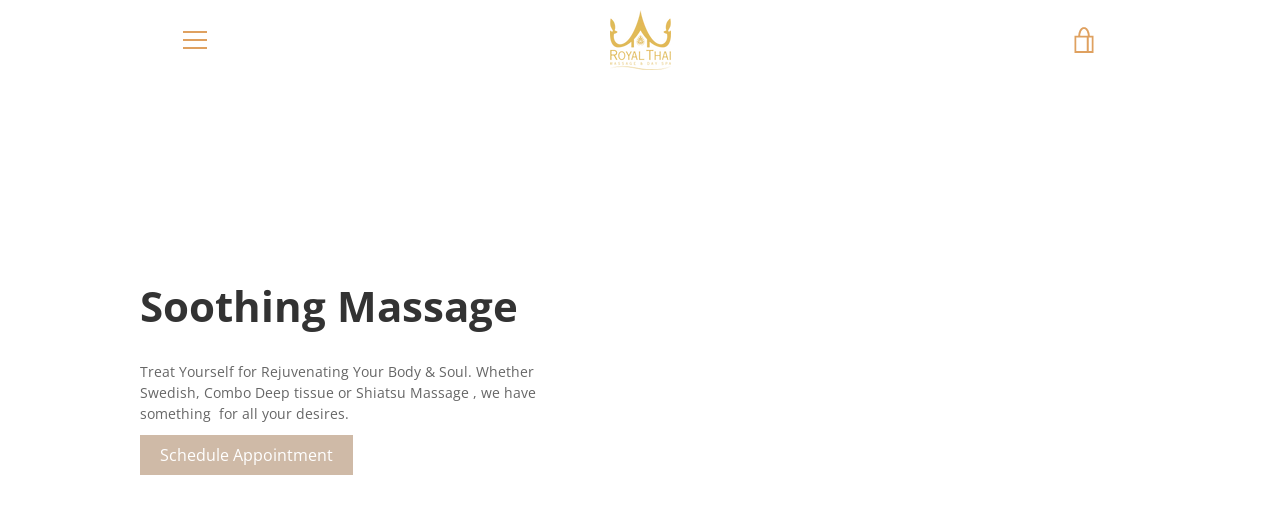

--- FILE ---
content_type: text/css
request_url: https://www.royalthaimassage.com/cdn/shop/t/2/assets/pagefly.155dbeaa.css?v=70802794730146749141692738408
body_size: 2668
content:
.eTNnJl i,.iKxntp,.iKxntp+span{vertical-align:middle}.fMVExD,.kPRAAR{display:inline-block}.fIKYYX,.fMVExD,.kXSKNz{position:relative}.bBWRSi,.jqRXMU:last-child{margin:0}.eTNnJl i,.jqRXMU>i,.kPRAAR i{margin-right:5px}.kPRAAR,.pfa{line-height:1}.kPRAAR{padding:12px 20px;text-align:center;-webkit-text-decoration:none;text-decoration:none;outline:0}.kPRAAR span{color:inherit}.ibSDhV{--pf-sample-color:#5d6b82;--pf-border-color:#d1d5db;opacity:1!important}.fMVExD{max-width:100%}.fMVExD img{width:100%;height:100%;border-radius:inherit}.fIKYYX:empty{display:initial}.kXSKNz{padding:20px 0}.bBWRSi{padding:10px}.jqRXMU{list-style:inherit;margin:0 0 var(--line-spacing)}.jqRXMU:before{content:"";display:inline-block;width:var(--text-indent)}.jqRXMU>i{padding:5px}.kSzEMt{display:-webkit-box;display:-webkit-flex;display:-ms-flexbox;display:flex}.kSzEMt input+input{margin:0 10px}.kSzEMt button,.kSzEMt input{height:40px;padding:0 20px;line-height:40px;outline:0;-webkit-appearance:none}.kSzEMt button{border:none;background-color:#2d2d2d;color:#fff;font-size:13px;-webkit-flex:0 0 auto;-ms-flex:0 0 auto;flex:0 0 auto;width:auto}.kSzEMt button i+span{margin-left:10px}.kSzEMt input{width:100%;border:2px solid #2d2d2d}.cGFGtP>span:last-child{line-height:inherit;display:block;margin-right:0!important}.cGFGtP ul{list-style-position:inside}@media all{.__pf_M3RbjCM2 .pf-192_,.__pf_M3RbjCM2 .pf-3_{background-size:cover;background-attachment:fixed}.__pf_M3RbjCM2 .pf-3_{background-image:url(/cdn/shop/t/3/assets/pf-f61e9a1c--ladiesactiveonspasession.jpg?v=1606893108);padding-top:105px;padding-bottom:105px;background-position:50% 50%;border-style:none}.__pf_M3RbjCM2 .pf-4_{padding-right:560px;margin-bottom:20px;margin-top:10px}.__pf_M3RbjCM2 .pf-5_{background-color:#ffffffad;padding:70px}.__pf_M3RbjCM2 .pf-6_{font-family:Open Sans;font-size:42px;font-weight:700;margin-top:0;margin-bottom:30px;color:#333}.__pf_M3RbjCM2 .pf-9_{margin-top:0;margin-bottom:11px;font-size:14px;font-family:Open Sans;color:#666;line-height:1.5em}.__pf_M3RbjCM2 .pf-12_{background-color:#8b572a69;color:#fff;font-family:Open Sans}.__pf_M3RbjCM2 .pf-15_{background-color:#41750536;font-size:24px}.__pf_M3RbjCM2 .pf-18_{font-family:Open Sans;font-size:60px;text-align:center}.__pf_M3RbjCM2 .pf-21_{font-family:Abhaya Libre;font-size:27px;text-align:center;margin-top:-20px}.__pf_M3RbjCM2 .pf-25_{background-color:#f5f5f5;text-align:center;font-size:22px;font-family:Abel}.__pf_M3RbjCM2 .pf-26_,.__pf_M3RbjCM2 .pf-53_{padding:15px;font-size:33px;font-family:Abel}.__pf_M3RbjCM2 .pf-27_,.__pf_M3RbjCM2 .pf-54_{text-align:center;font-size:22px;font-family:Abel}.__pf_M3RbjCM2 .pf-28_{text-transform:uppercase;letter-spacing:2px;margin-top:0;font-weight:500;font-family:Abel;font-size:30px}.__pf_M3RbjCM2 .pf-113_,.__pf_M3RbjCM2 .pf-141_,.__pf_M3RbjCM2 .pf-168_,.__pf_M3RbjCM2 .pf-31_,.__pf_M3RbjCM2 .pf-58_,.__pf_M3RbjCM2 .pf-86_{padding-bottom:10px;font-family:Abel;font-size:22px}.__pf_M3RbjCM2 .pf-144_,.__pf_M3RbjCM2 .pf-171_,.__pf_M3RbjCM2 .pf-34_,.__pf_M3RbjCM2 .pf-61_{list-style-position:inside;list-style-type:disc;font-size:18px}.__pf_M3RbjCM2 .pf-102_,.__pf_M3RbjCM2 .pf-117_,.__pf_M3RbjCM2 .pf-120_,.__pf_M3RbjCM2 .pf-123_,.__pf_M3RbjCM2 .pf-126_,.__pf_M3RbjCM2 .pf-129_,.__pf_M3RbjCM2 .pf-145_,.__pf_M3RbjCM2 .pf-148_,.__pf_M3RbjCM2 .pf-151_,.__pf_M3RbjCM2 .pf-154_,.__pf_M3RbjCM2 .pf-157_,.__pf_M3RbjCM2 .pf-172_,.__pf_M3RbjCM2 .pf-175_,.__pf_M3RbjCM2 .pf-178_,.__pf_M3RbjCM2 .pf-181_,.__pf_M3RbjCM2 .pf-184_,.__pf_M3RbjCM2 .pf-35_,.__pf_M3RbjCM2 .pf-38_,.__pf_M3RbjCM2 .pf-41_,.__pf_M3RbjCM2 .pf-44_,.__pf_M3RbjCM2 .pf-47_,.__pf_M3RbjCM2 .pf-62_,.__pf_M3RbjCM2 .pf-65_,.__pf_M3RbjCM2 .pf-68_,.__pf_M3RbjCM2 .pf-71_,.__pf_M3RbjCM2 .pf-74_,.__pf_M3RbjCM2 .pf-90_,.__pf_M3RbjCM2 .pf-93_,.__pf_M3RbjCM2 .pf-96_,.__pf_M3RbjCM2 .pf-99_{list-style-type:none;padding:3px 15px;text-align:left;list-style-position:inside}.__pf_M3RbjCM2 .pf-35_,.__pf_M3RbjCM2 .pf-62_{font-size:17px}.__pf_M3RbjCM2 .pf-50_,.__pf_M3RbjCM2 .pf-77_{background-color:#8b572a69;color:#fff;margin-top:10px;font-size:19px;font-family:Abel}.__pf_M3RbjCM2 .pf-55_,.__pf_M3RbjCM2 .pf-83_{text-transform:uppercase;letter-spacing:2px;margin-top:0;font-weight:500;font-family:Abel}.__pf_M3RbjCM2 .pf-55_{font-size:34px}.__pf_M3RbjCM2 .pf-135_,.__pf_M3RbjCM2 .pf-80_{background-color:#f5f5f5;text-align:center}.__pf_M3RbjCM2 .pf-108_,.__pf_M3RbjCM2 .pf-81_{padding:15px;font-family:Abel;font-size:27px}.__pf_M3RbjCM2 .pf-109_,.__pf_M3RbjCM2 .pf-137_,.__pf_M3RbjCM2 .pf-164_,.__pf_M3RbjCM2 .pf-241_,.__pf_M3RbjCM2 .pf-82_{text-align:center}.__pf_M3RbjCM2 .pf-116_,.__pf_M3RbjCM2 .pf-89_{list-style-position:inside;list-style-type:disc;font-size:17px}.__pf_M3RbjCM2 .pf-105_,.__pf_M3RbjCM2 .pf-132_{background-color:#8b572a69;color:#fff;margin-top:10px;font-family:Abel;font-size:24px}.__pf_M3RbjCM2 .pf-110_,.__pf_M3RbjCM2 .pf-138_,.__pf_M3RbjCM2 .pf-165_{text-transform:uppercase;letter-spacing:2px;margin-top:0;font-weight:500}.__pf_M3RbjCM2 .pf-110_{font-family:Abel;font-size:33px}.__pf_M3RbjCM2 .pf-136_,.__pf_M3RbjCM2 .pf-163_{padding:15px;font-family:Abel;font-size:30px}.__pf_M3RbjCM2 .pf-160_,.__pf_M3RbjCM2 .pf-187_{background-color:#8b572a69;color:#fff;margin-top:10px;font-family:Abel;font-size:25px}.__pf_M3RbjCM2 .pf-190_{background-color:#41750536;padding-bottom:30px}.__pf_M3RbjCM2 .pf-192_{background-image:url(/cdn/shop/t/3/assets/pf-d9c994d0--444.jpg?v=1606959808);background-position:50% 100%;font-family:Allerta Stencil;font-size:78px;text-align:center}.__pf_M3RbjCM2 .pf-210_,.__pf_M3RbjCM2 .pf-212_,.__pf_M3RbjCM2 .pf-234_,.__pf_M3RbjCM2 .pf-266_{background-size:cover;background-position:50% 50%}.__pf_M3RbjCM2 .pf-195_{text-align:center;color:#41750599;font-size:70px;background-color:#ffffff78}.__pf_M3RbjCM2 .pf-198_{padding-top:100px;padding-bottom:100px;background-color:#fff;border-style:none}.__pf_M3RbjCM2 .pf-199_,.__pf_M3RbjCM2 .pf-211_{margin-bottom:100px}.__pf_M3RbjCM2 .pf-200_,.__pf_M3RbjCM2 .pf-224_{background-color:#fff;padding:105px 70px}.__pf_M3RbjCM2 .pf-201_,.__pf_M3RbjCM2 .pf-214_,.__pf_M3RbjCM2 .pf-225_{font-family:Open Sans;font-size:32px;font-weight:700;margin-top:0;margin-bottom:20px;color:#333}.__pf_M3RbjCM2 .pf-204_,.__pf_M3RbjCM2 .pf-217_,.__pf_M3RbjCM2 .pf-228_{margin-top:0;margin-bottom:50px;font-size:16px;font-family:Open Sans;color:#666;line-height:1.5em}.__pf_M3RbjCM2 .pf-207_,.__pf_M3RbjCM2 .pf-220_,.__pf_M3RbjCM2 .pf-231_{background-color:#8b572a69;color:#fff;font-family:Open Sans;font-size:16px;border-radius:5px;padding:15px 40px;font-weight:600}.__pf_M3RbjCM2 .pf-210_{background-image:url(/cdn/shop/t/3/assets/pf-af2fbb4b--8.png?v=1606710024)}.__pf_M3RbjCM2 .pf-212_{background-image:url(/cdn/shop/t/3/assets/pf-1bf3de48--5.png?v=1606790962)}.__pf_M3RbjCM2 .pf-213_{background-color:#fff;padding:70px}.__pf_M3RbjCM2 .pf-234_{background-image:url(/cdn/shop/t/3/assets/pf-f3de48ae--1.png?v=1606791054)}.__pf_M3RbjCM2 .pf-235_{padding-top:85px;padding-bottom:85px;background-color:#687c6175}.__pf_M3RbjCM2 .pf-236_{margin-bottom:30px;text-align:center}.__pf_M3RbjCM2 .pf-238_{font-family:Open Sans;font-size:32px;font-weight:700;margin-top:0;color:#333;margin-bottom:0}.__pf_M3RbjCM2 .pf-243_,.__pf_M3RbjCM2 .pf-251_,.__pf_M3RbjCM2 .pf-259_{margin-bottom:35px;height:auto}.__pf_M3RbjCM2 .pf-244_,.__pf_M3RbjCM2 .pf-252_,.__pf_M3RbjCM2 .pf-260_{font-family:Open Sans;font-size:20px;font-weight:700;margin-top:0;color:#333;margin-bottom:15px}.__pf_M3RbjCM2 .pf-247_,.__pf_M3RbjCM2 .pf-255_,.__pf_M3RbjCM2 .pf-263_{margin-top:0;margin-bottom:20px;font-size:16px;font-family:Open Sans;color:#666;line-height:1.5em}.__pf_M3RbjCM2 .pf-269_,.__pf_M3RbjCM2 .pf-272_{margin-top:0;color:#fff;font-family:Open Sans}.__pf_M3RbjCM2 .pf-266_{padding-top:85px;padding-bottom:85px;background-image:url(/cdn/shop/t/3/assets/pf-9e497291--632.jpg?v=1606963724);background-attachment:fixed}.__pf_M3RbjCM2 .pf-267_{padding-left:280px;padding-right:280px;text-align:center}.__pf_M3RbjCM2 .pf-269_{font-size:32px;font-weight:700;margin-bottom:15px}.__pf_M3RbjCM2 .pf-272_{margin-bottom:60px;font-size:16px;line-height:1.5em}.__pf_M3RbjCM2 .pf-207_:hover,.__pf_M3RbjCM2 .pf-220_:hover,.__pf_M3RbjCM2 .pf-50_:hover,.__pf_M3RbjCM2 .pf-77_:hover{background-color:#8b572a69}.__pf_M3RbjCM2 .pf-231_:hover{background-color:#288b80}.__pf_M3RbjCM2 .pf-243_>img,.__pf_M3RbjCM2 .pf-251_>img,.__pf_M3RbjCM2 .pf-259_>img{height:auto}.__pf_M3RbjCM2 .pf-275_>div>button{background-color:#34a99b;font-family:Open Sans;font-weight:600}.__pf_M3RbjCM2 .pf-275_>div>button:hover{background-color:#8b572ab3}.__pf_M3RbjCM2 .pf-275_>div>input{font-family:Open Sans}}@media (min-width:1025px) and (max-width:1199px){.__pf_M3RbjCM2 .pf-3_{background-image:url(/cdn/shop/t/3/assets/pf-f61e9a1c--ladiesactiveonspasession.jpg?v=1606893108&selected)}.__pf_M3RbjCM2 .pf-210_{background-image:url(/cdn/shop/t/3/assets/pf-1f791466--4.png?v=1606709167&selected)}.__pf_M3RbjCM2 .pf-212_{background-image:url(/cdn/shop/t/3/assets/pf-1147b1c8--COMBINATION-MASSAGE.jpg?v=1606881963&selected)}.__pf_M3RbjCM2 .pf-234_{background-image:url(/cdn/shop/t/3/assets/pf-9e497291--632.jpg?v=1606963724&selected)}.__pf_M3RbjCM2 .pf-243_,.__pf_M3RbjCM2 .pf-243_>img,.__pf_M3RbjCM2 .pf-251_,.__pf_M3RbjCM2 .pf-251_>img,.__pf_M3RbjCM2 .pf-259_,.__pf_M3RbjCM2 .pf-259_>img{height:auto}.__pf_M3RbjCM2 .pf-266_{background-image:url(https://cdn.shopify.com/s/files/1/2170/1117/t/10/assets/pf-8c20191c-b350-4e4b-80a4-193229ede4b7--Essence-09.jpg?v=1579594153)}}@media (min-width:768px) and (max-width:1024px){.__pf_M3RbjCM2 .pf-6_{font-size:24px}.__pf_M3RbjCM2 .pf-4_{padding-right:300px}.__pf_M3RbjCM2 .pf-3_{background-image:url(/cdn/shop/t/3/assets/pf-f61e9a1c--ladiesactiveonspasession.jpg?v=1606893108&selected);padding-top:80px;padding-bottom:80px}.__pf_M3RbjCM2 .pf-201_,.__pf_M3RbjCM2 .pf-214_,.__pf_M3RbjCM2 .pf-225_{font-size:26px}.__pf_M3RbjCM2 .pf-200_{padding:50px}.__pf_M3RbjCM2 .pf-210_{background-image:url(/cdn/shop/t/3/assets/pf-961bf3de--8.png?v=1606790937&selected)}.__pf_M3RbjCM2 .pf-212_{background-image:url(/cdn/shop/t/3/assets/pf-0030e61f--COMBO-MASSAGE.jpg?v=1606708312&selected)}.__pf_M3RbjCM2 .pf-213_,.__pf_M3RbjCM2 .pf-224_{padding:70px}.__pf_M3RbjCM2 .pf-234_{background-image:url(/cdn/shop/t/3/assets/pf-f3de48ae--1.png?v=1606791054&selected)}.__pf_M3RbjCM2 .pf-243_,.__pf_M3RbjCM2 .pf-243_>img,.__pf_M3RbjCM2 .pf-251_,.__pf_M3RbjCM2 .pf-251_>img,.__pf_M3RbjCM2 .pf-259_,.__pf_M3RbjCM2 .pf-259_>img{height:auto}.__pf_M3RbjCM2 .pf-267_{padding-left:100px;padding-right:100px}.__pf_M3RbjCM2 .pf-266_{background-image:url(https://cdn.shopify.com/s/files/1/2170/1117/t/10/assets/pf-8c20191c-b350-4e4b-80a4-193229ede4b7--Essence-09.jpg?v=1579594153)}}@media (max-width:767px){.__pf_M3RbjCM2 .pf-243_>img,.__pf_M3RbjCM2 .pf-251_>img,.__pf_M3RbjCM2 .pf-259_>img{height:auto}.__pf_M3RbjCM2 .pf-6_{font-size:22px}.__pf_M3RbjCM2 .pf-5_{padding:40px;background-color:#ffffffdb}.__pf_M3RbjCM2 .pf-4_{padding-right:0}.__pf_M3RbjCM2 .pf-3_{background-image:url(/cdn/shop/t/3/assets/pf-99b49a18--massurr-5.jpg?v=1606938916&selected);padding-top:30px;padding-bottom:30px;background-position:100% 50%;background-size:cover;background-attachment:fixed}.__pf_M3RbjCM2 .pf-18_{font-size:33px}.__pf_M3RbjCM2 .pf-195_{font-size:34px}.__pf_M3RbjCM2 .pf-201_,.__pf_M3RbjCM2 .pf-214_,.__pf_M3RbjCM2 .pf-225_,.__pf_M3RbjCM2 .pf-269_{font-size:24px}.__pf_M3RbjCM2 .pf-204_,.__pf_M3RbjCM2 .pf-217_,.__pf_M3RbjCM2 .pf-228_,.__pf_M3RbjCM2 .pf-272_{margin-bottom:30px}.__pf_M3RbjCM2 .pf-200_,.__pf_M3RbjCM2 .pf-213_,.__pf_M3RbjCM2 .pf-224_{padding:30px}.__pf_M3RbjCM2 .pf-210_,.__pf_M3RbjCM2 .pf-212_,.__pf_M3RbjCM2 .pf-234_{padding-top:120px;padding-bottom:120px}.__pf_M3RbjCM2 .pf-210_{background-image:url(/cdn/shop/t/3/assets/pf-1f791466--4.png?v=1606709167&selected)}.__pf_M3RbjCM2 .pf-199_{display:flex;flex-direction:column-reverse;margin-bottom:40px}.__pf_M3RbjCM2 .pf-212_{background-image:url(/cdn/shop/t/3/assets/pf-1bf3de48--5.png?v=1606790962&selected)}.__pf_M3RbjCM2 .pf-211_{margin-bottom:40px}.__pf_M3RbjCM2 .pf-234_{background-image:url(/cdn/shop/t/3/assets/pf-1147b1c8--COMBINATION-MASSAGE.jpg?v=1606881963&selected)}.__pf_M3RbjCM2 .pf-198_,.__pf_M3RbjCM2 .pf-235_,.__pf_M3RbjCM2 .pf-266_{padding-top:40px;padding-bottom:40px}.__pf_M3RbjCM2 .pf-223_{display:flex;flex-direction:column-reverse}.__pf_M3RbjCM2 .pf-243_,.__pf_M3RbjCM2 .pf-251_,.__pf_M3RbjCM2 .pf-259_{width:80px;height:auto}.__pf_M3RbjCM2 .pf-267_{padding-left:0;padding-right:0}.__pf_M3RbjCM2 .pf-266_{background-image:url(https://cdn.shopify.com/s/files/1/2170/1117/t/10/assets/pf-8c20191c-b350-4e4b-80a4-193229ede4b7--Essence-09.jpg?v=1579594153)}}@font-face{font-family:FontAwesome;src:url(https://cdn.shopify.com/s/files/1/0090/9236/6436/files/fa.eot?v=4.7.0);src:url(https://cdn.shopify.com/s/files/1/0090/9236/6436/files/fa.eot?#iefix&v=4.7.0) format("embedded-opentype"),url(https://cdn.shopify.com/s/files/1/0090/9236/6436/files/fa.woff2?v=4.7.0) format("woff2"),url(https://cdn.shopify.com/s/files/1/0090/9236/6436/files/fa.woff?v=4.7.0) format("woff"),url(https://cdn.shopify.com/s/files/1/0090/9236/6436/files/fa.ttf?v=4.7.0) format("truetype"),url(https://cdn.shopify.com/s/files/1/0090/9236/6436/files/fa.svg?v=4.7.0#fontawesomeregular) format("svg");font-weight:400;font-style:normal;font-display:swap}@-webkit-keyframes fa-spin{0%{-webkit-transform:rotate(0);transform:rotate(0)}to{-webkit-transform:rotate(359deg);transform:rotate(359deg)}}@keyframes fa-spin{0%{-webkit-transform:rotate(0);transform:rotate(0)}to{-webkit-transform:rotate(359deg);transform:rotate(359deg)}}.sr-only-focusable:active{position:static;width:auto;height:auto;margin:0;overflow:visible;clip:auto}.pfa{font-family:var(--fa-style-family,"Font Awesome 6 Free");font-weight:var(--fa-style,900)!important;-moz-osx-font-smoothing:grayscale;-webkit-font-smoothing:antialiased;display:var(--fa-display,inline-block);font-style:normal;font-variant:normal;text-rendering:auto}@-webkit-keyframes fa-beat{0%,90%{-webkit-transform:scale(1);transform:scale(1)}45%{-webkit-transform:scale(var(--fa-beat-scale,1.25));transform:scale(var(--fa-beat-scale,1.25))}}@keyframes fa-beat{0%,90%{-webkit-transform:scale(1);transform:scale(1)}45%{-webkit-transform:scale(var(--fa-beat-scale,1.25));transform:scale(var(--fa-beat-scale,1.25))}}@-webkit-keyframes fa-bounce{0%,64%,to{-webkit-transform:scale(1) translateY(0);transform:scale(1) translateY(0)}10%{-webkit-transform:scale(var(--fa-bounce-start-scale-x,1.1),var(--fa-bounce-start-scale-y,.9)) translateY(0);transform:scale(var(--fa-bounce-start-scale-x,1.1),var(--fa-bounce-start-scale-y,.9)) translateY(0)}30%{-webkit-transform:scale(var(--fa-bounce-jump-scale-x,.9),var(--fa-bounce-jump-scale-y,1.1)) translateY(var(--fa-bounce-height,-.5em));transform:scale(var(--fa-bounce-jump-scale-x,.9),var(--fa-bounce-jump-scale-y,1.1)) translateY(var(--fa-bounce-height,-.5em))}50%{-webkit-transform:scale(var(--fa-bounce-land-scale-x,1.05),var(--fa-bounce-land-scale-y,.95)) translateY(0);transform:scale(var(--fa-bounce-land-scale-x,1.05),var(--fa-bounce-land-scale-y,.95)) translateY(0)}57%{-webkit-transform:scale(1) translateY(var(--fa-bounce-rebound,-.125em));transform:scale(1) translateY(var(--fa-bounce-rebound,-.125em))}}@keyframes fa-bounce{0%,64%,to{-webkit-transform:scale(1) translateY(0);transform:scale(1) translateY(0)}10%{-webkit-transform:scale(var(--fa-bounce-start-scale-x,1.1),var(--fa-bounce-start-scale-y,.9)) translateY(0);transform:scale(var(--fa-bounce-start-scale-x,1.1),var(--fa-bounce-start-scale-y,.9)) translateY(0)}30%{-webkit-transform:scale(var(--fa-bounce-jump-scale-x,.9),var(--fa-bounce-jump-scale-y,1.1)) translateY(var(--fa-bounce-height,-.5em));transform:scale(var(--fa-bounce-jump-scale-x,.9),var(--fa-bounce-jump-scale-y,1.1)) translateY(var(--fa-bounce-height,-.5em))}50%{-webkit-transform:scale(var(--fa-bounce-land-scale-x,1.05),var(--fa-bounce-land-scale-y,.95)) translateY(0);transform:scale(var(--fa-bounce-land-scale-x,1.05),var(--fa-bounce-land-scale-y,.95)) translateY(0)}57%{-webkit-transform:scale(1) translateY(var(--fa-bounce-rebound,-.125em));transform:scale(1) translateY(var(--fa-bounce-rebound,-.125em))}}@-webkit-keyframes fa-fade{50%{opacity:var(--fa-fade-opacity,.4)}}@keyframes fa-fade{50%{opacity:var(--fa-fade-opacity,.4)}}@-webkit-keyframes fa-beat-fade{0%,to{opacity:var(--fa-beat-fade-opacity,.4);-webkit-transform:scale(1);transform:scale(1)}50%{opacity:1;-webkit-transform:scale(var(--fa-beat-fade-scale,1.125));transform:scale(var(--fa-beat-fade-scale,1.125))}}@keyframes fa-beat-fade{0%,to{opacity:var(--fa-beat-fade-opacity,.4);-webkit-transform:scale(1);transform:scale(1)}50%{opacity:1;-webkit-transform:scale(var(--fa-beat-fade-scale,1.125));transform:scale(var(--fa-beat-fade-scale,1.125))}}@-webkit-keyframes fa-flip{50%{-webkit-transform:rotate3d(var(--fa-flip-x,0),var(--fa-flip-y,1),var(--fa-flip-z,0),var(--fa-flip-angle,-180deg));transform:rotate3d(var(--fa-flip-x,0),var(--fa-flip-y,1),var(--fa-flip-z,0),var(--fa-flip-angle,-180deg))}}@keyframes fa-flip{50%{-webkit-transform:rotate3d(var(--fa-flip-x,0),var(--fa-flip-y,1),var(--fa-flip-z,0),var(--fa-flip-angle,-180deg));transform:rotate3d(var(--fa-flip-x,0),var(--fa-flip-y,1),var(--fa-flip-z,0),var(--fa-flip-angle,-180deg))}}@-webkit-keyframes fa-shake{0%{-webkit-transform:rotate(-15deg);transform:rotate(-15deg)}4%{-webkit-transform:rotate(15deg);transform:rotate(15deg)}24%,8%{-webkit-transform:rotate(-18deg);transform:rotate(-18deg)}12%,28%{-webkit-transform:rotate(18deg);transform:rotate(18deg)}16%{-webkit-transform:rotate(-22deg);transform:rotate(-22deg)}20%{-webkit-transform:rotate(22deg);transform:rotate(22deg)}32%{-webkit-transform:rotate(-12deg);transform:rotate(-12deg)}36%{-webkit-transform:rotate(12deg);transform:rotate(12deg)}40%,to{-webkit-transform:rotate(0);transform:rotate(0)}}@keyframes fa-shake{0%{-webkit-transform:rotate(-15deg);transform:rotate(-15deg)}4%{-webkit-transform:rotate(15deg);transform:rotate(15deg)}24%,8%{-webkit-transform:rotate(-18deg);transform:rotate(-18deg)}12%,28%{-webkit-transform:rotate(18deg);transform:rotate(18deg)}16%{-webkit-transform:rotate(-22deg);transform:rotate(-22deg)}20%{-webkit-transform:rotate(22deg);transform:rotate(22deg)}32%{-webkit-transform:rotate(-12deg);transform:rotate(-12deg)}36%{-webkit-transform:rotate(12deg);transform:rotate(12deg)}40%,to{-webkit-transform:rotate(0);transform:rotate(0)}}@-webkit-keyframes fa-spin{0%{-webkit-transform:rotate(0);transform:rotate(0)}to{-webkit-transform:rotate(1turn);transform:rotate(1turn)}}@keyframes fa-spin{0%{-webkit-transform:rotate(0);transform:rotate(0)}to{-webkit-transform:rotate(1turn);transform:rotate(1turn)}}.pfa-star:before{content:"\f005"}:root{--fa-style-family-brands:"Font Awesome 6 Brands";--fa-font-brands:normal 400 1em/1 "Font Awesome 6 Brands";--fa-font-regular:normal 400 1em/1 "Font Awesome 6 Free";--fa-style-family-classic:"Font Awesome 6 Free";--fa-font-solid:normal 900 1em/1 "Font Awesome 6 Free"}@font-face{font-family:"Font Awesome 6 Brands";font-style:normal;font-weight:400;font-display:block;src:url(https://cdn.shopify.com/s/files/1/0090/9236/6436/files/fa-brands-400.woff2) format("woff2"),url(https://cdn.shopify.com/s/files/1/0090/9236/6436/files/fa-brands-400.ttf) format("truetype")}@font-face{font-family:"Font Awesome 6 Free";font-style:normal;font-weight:400;font-display:block;src:url(https://cdn.shopify.com/s/files/1/0090/9236/6436/files/fa-regular-400.woff2) format("woff2"),url(https://cdn.shopify.com/s/files/1/0090/9236/6436/files/fa-regular-400.ttf) format("truetype")}@font-face{font-family:"Font Awesome 6 Free";font-style:normal;font-weight:900;font-display:block;src:url(https://cdn.shopify.com/s/files/1/0090/9236/6436/files/fa-solid-900.woff2) format("woff2"),url(https://cdn.shopify.com/s/files/1/0090/9236/6436/files/fa-solid-900.ttf) format("truetype")}@font-face{font-family:"Font Awesome 5 Brands";font-display:block;font-weight:400;src:url(https://cdn.shopify.com/s/files/1/0090/9236/6436/files/fa-brands-400.woff2) format("woff2"),url(https://cdn.shopify.com/s/files/1/0090/9236/6436/files/fa-brands-400.ttf) format("truetype")}@font-face{font-family:"Font Awesome 5 Free";font-display:block;font-weight:900;src:url(https://cdn.shopify.com/s/files/1/0090/9236/6436/files/fa-solid-900.woff2) format("woff2"),url(https://cdn.shopify.com/s/files/1/0090/9236/6436/files/fa-solid-900.ttf) format("truetype")}@font-face{font-family:"Font Awesome 5 Free";font-display:block;font-weight:400;src:url(https://cdn.shopify.com/s/files/1/0090/9236/6436/files/fa-regular-400.woff2) format("woff2"),url(https://cdn.shopify.com/s/files/1/0090/9236/6436/files/fa-regular-400.ttf) format("truetype")}@font-face{font-family:FontAwesome;font-display:block;src:url(https://cdn.shopify.com/s/files/1/0090/9236/6436/files/fa-solid-900.woff2) format("woff2"),url(https://cdn.shopify.com/s/files/1/0090/9236/6436/files/fa-solid-900.ttf) format("truetype")}@font-face{font-family:FontAwesome;font-display:block;src:url(https://cdn.shopify.com/s/files/1/0090/9236/6436/files/fa-brands-400.woff2) format("woff2"),url(https://cdn.shopify.com/s/files/1/0090/9236/6436/files/fa-brands-400.ttf) format("truetype")}@font-face{font-family:FontAwesome;font-display:block;src:url(https://cdn.shopify.com/s/files/1/0090/9236/6436/files/fa-regular-400.woff2) format("woff2"),url(https://cdn.shopify.com/s/files/1/0090/9236/6436/files/fa-regular-400.ttf) format("truetype");unicode-range:u+f003,u+f006,u+f014,u+f016-f017,u+f01a-f01b,u+f01d,u+f022,u+f03e,u+f044,u+f046,u+f05c-f05d,u+f06e,u+f070,u+f087-f088,u+f08a,u+f094,u+f096-f097,u+f09d,u+f0a0,u+f0a2,u+f0a4-f0a7,u+f0c5,u+f0c7,u+f0e5-f0e6,u+f0eb,u+f0f6-f0f8,u+f10c,u+f114-f115,u+f118-f11a,u+f11c-f11d,u+f133,u+f147,u+f14e,u+f150-f152,u+f185-f186,u+f18e,u+f190-f192,u+f196,u+f1c1-f1c9,u+f1d9,u+f1db,u+f1e3,u+f1ea,u+f1f7,u+f1f9,u+f20a,u+f247-f248,u+f24a,u+f24d,u+f255-f25b,u+f25d,u+f271-f274,u+f278,u+f27b,u+f28c,u+f28e,u+f29c,u+f2b5,u+f2b7,u+f2ba,u+f2bc,u+f2be,u+f2c0-f2c1,u+f2c3,u+f2d0,u+f2d2,u+f2d4,u+f2dc}@font-face{font-family:FontAwesome;font-display:block;src:url(https://cdn.shopify.com/s/files/1/0090/9236/6436/files/fa-v4compatibility.woff2) format("woff2"),url(https://cdn.shopify.com/s/files/1/0090/9236/6436/files/fa-v4compatibility.ttf) format("truetype");unicode-range:u+f041,u+f047,u+f065-f066,u+f07d-f07e,u+f080,u+f08b,u+f08e,u+f090,u+f09a,u+f0ac,u+f0ae,u+f0b2,u+f0d0,u+f0d6,u+f0e4,u+f0ec,u+f10a-f10b,u+f123,u+f13e,u+f148-f149,u+f14c,u+f156,u+f15e,u+f160-f161,u+f163,u+f175-f178,u+f195,u+f1f8,u+f219,u+f27a}
/*# sourceMappingURL=/cdn/shop/t/2/assets/pagefly.155dbeaa.css.map?v=70802794730146749141692738408 */


--- FILE ---
content_type: text/javascript
request_url: https://www.royalthaimassage.com/cdn/shop/t/2/assets/custom.js?v=101612360477050417211606371036
body_size: -634
content:
//# sourceMappingURL=/cdn/shop/t/2/assets/custom.js.map?v=101612360477050417211606371036


--- FILE ---
content_type: text/plain
request_url: https://www.google-analytics.com/j/collect?v=1&_v=j102&a=1931275199&t=pageview&_s=1&dl=https%3A%2F%2Fwww.royalthaimassage.com%2Fpages%2Fservices&ul=en-us%40posix&dt=Services%20%E2%80%93%20Royal%20Thai%20Massage%20and%20Day%20Spa%2C%20Inc&sr=1280x720&vp=1280x720&_u=YEDAAUABAAAAACAAI~&jid=680765144&gjid=362377901&cid=395303082.1768623551&tid=UA-189263225-1&_gid=995175898.1768623551&_r=1&_slc=1&gtm=45He61e1n81MSJMJBJv839951587za200zd839951587&gcd=13l3l3l3l1l1&dma=0&tag_exp=103116026~103200004~104527906~104528501~104684208~104684211~105391253~115616986~115938465~115938468~116744867~117041588&z=1469795922
body_size: -453
content:
2,cG-5SNM5RRXL2